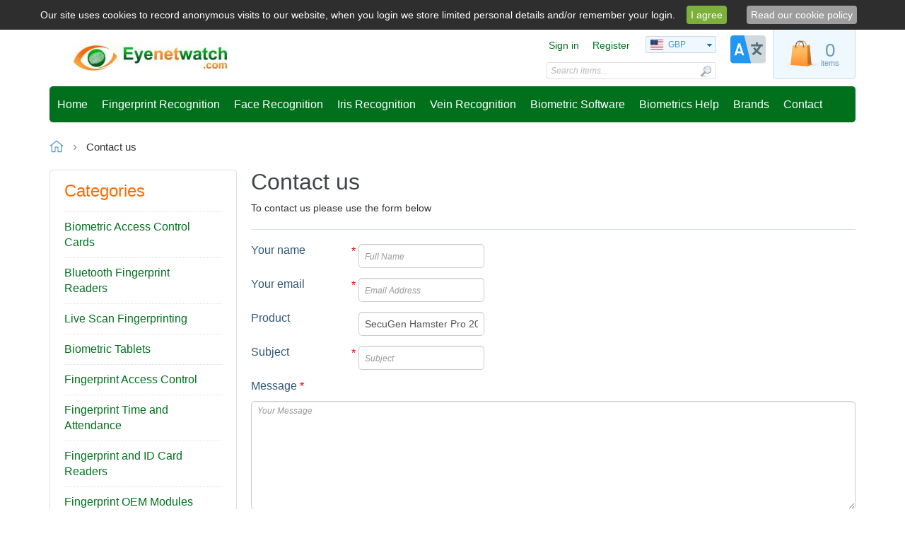

--- FILE ---
content_type: text/html; charset=utf-8
request_url: https://www.eyenetwatch.com/?target=main&widget=XLite%5CView%5CSlidebar&_=1769044141385
body_size: 1208
content:
<div id="0f2235dfd6c5498b701f4af2ac4d6604" class="ajax-container-loadable ctrl-customer-main widget-slidebar" title="Eyenetwatch"  >
<script type='application/json' data-resource>
    {"widget":"XLite\\View\\Slidebar","css":["https:\/\/www.eyenetwatch.com\/var\/resources\/default\/https\/screen\/69e3ed52aac771dc0ebc116ab8981095.css","skins\/customer\/modules\/CDev\/Paypal\/style.css","skins\/customer\/modules\/CDev\/SimpleCMS\/css\/primary_menu.css","skins\/customer\/modules\/CDev\/SimpleCMS\/page\/style.css"],"js":["skins\/common\/vue\/vue.min.js","skins\/common\/vue\/vuex.min.js","skins\/common\/vue\/vue.loadable.js","skins\/common\/vue\/vue.registerComponent.js","skins\/common\/js\/vue\/vue.js","skins\/common\/js\/vue\/component.js","skins\/customer\/modules\/CDev\/Paypal\/button\/paypal_commerce_platform\/sdk.js","skins\/customer\/js\/jquery.mmenu\/jquery.mmenu.min.all.js","skins\/customer\/js\/slidebar.js"]}
</script>
<script type='application/json' data-preloaded-labels>{"widget":"XLite\\View\\Slidebar","labels":{"Menu":"Menu"}}</script>
<nav id="slidebar" data-mobile-navbar>
        <ul>
                    <li class="slidebar-categories">
                <span data-toggle="dropdown">Categories</span>
              <ul class="menu menu-list catalog-categories catalog-categories-path">
      
  
      <li >
      <a href="biometric-access-control-cards/"  class="leaf">Biometric Access Control Cards</a>
    </li>
      <li >
      <a href="bluetooth-fingerprint-readers/"  class="leaf">Bluetooth Fingerprint Readers</a>
    </li>
      <li >
      <a href="live-scan-fingerprinting/"  class="leaf">Live Scan Fingerprinting</a>
    </li>
      <li >
      <a href="biometric-tablets/"  class="leaf">Biometric Tablets</a>
    </li>
      <li >
      <a href="fingerprint-access-control/"  class="leaf">Fingerprint Access Control</a>
    </li>
      <li >
      <a href="fingerprint-time-and-attendance/"  class="leaf">Fingerprint Time and Attendance</a>
    </li>
      <li >
      <a href="fingerprint-and-id-card-printers/"  class="leaf">Fingerprint and ID Card Readers</a>
    </li>
      <li >
      <a href="fingerprint-oem-modules/"  class="leaf">Fingerprint OEM Modules</a>
    </li>
      <li >
      <a href="fingerprint-network-logon/"  class="leaf">Fingerprint Network Logon</a>
    </li>
      <li >
      <a href="usb-fingerprint-readers/"  class="leaf">USB Fingerprint Readers</a>
    </li>
      <li >
      <a href="fingerprint-doorlocks/"  class="leaf">Fingerprint Doorlocks</a>
    </li>
      <li >
      <a href="fingerprint-usb-drives/"  class="leaf">Fingerprint USB Drives</a>
    </li>
      <li >
      <a href="fingerprint-and-face-readers/"  class="leaf">Fingerprint and Face Readers</a>
    </li>
      <li >
      <a href="all-fingerprint-readers/"  class="leaf">All Fingerprint Readers</a>
    </li>
      <li >
      <a href="face-recognition-access-control/"  class="leaf">Face Recognition Access Control</a>
    </li>
      <li >
      <a href="face-recognition-time-and-attendance/"  class="leaf">Face Recognition Time and Attendance</a>
    </li>
      <li >
      <a href="iris-recognition/"  class="leaf">Iris Recognition Access Control</a>
    </li>
      <li >
      <a href="vein-recognition-readers/"  class="leaf">Vein Recognition Readers</a>
    </li>
      <li >
      <a href="vein-and-fingerprint-readers/"  class="leaf">Vein and Fingerprint Readers</a>
    </li>
      <li >
      <a href="biometric-access-control/"  class="leaf">Biometric Access Control</a>
    </li>
      <li >
      <a href="biometric-software-development-kits/"  class="leaf">Biometric Software Developer Kits</a>
    </li>
      <li >
      <a href="biometric-management-software/"  class="leaf">Biometric Access Control Management Software</a>
    </li>
      <li >
      <a href="biometric-time-and-attendance/"  class="leaf">Biometric Time &amp; Attendance</a>
    </li>
    
      

  </ul>

            </li>
                
  
                
    
    <li  class="leaf first active">
          <a href=" " class="active"><span>Home</span></a>
                    </li>
          
    
    <li  class="leaf has-sub">
          <span class="primary-title">Fingerprint Recognition</span>
            <ul>
    
    
    <li  class="leaf">
          <a href="/all-fingerprint-readers" ><span>All Fingerprint Readers</span></a>
                    </li>
          
    
    <li  class="leaf">
          <a href="/biometric-access-control-cards" ><span>Biometric Access Control Card</span></a>
                    </li>
          
    
    <li  class="leaf">
          <a href="/live-scan-fingerprinting" ><span>Live Scan Devices</span></a>
                    </li>
          
    
    <li  class="leaf">
          <a href="/bluetooth-fingerprint-readers" ><span>Bluetooth Fingerprint Readers</span></a>
                    </li>
          
    
    <li  class="leaf">
          <a href="/fingerprint-access-control" ><span>Fingerprint Access Control</span></a>
                    </li>
          
    
    <li  class="leaf">
          <a href="/usb-fingerprint-readers" ><span>USB Fingerprint Readers</span></a>
                    </li>
          
    
    <li  class="leaf">
          <a href="/fingerprint-oem-modules" ><span>OEM Fingerprint Modules</span></a>
                    </li>
          
    
    <li  class="leaf">
          <a href="/biometric-tablets" ><span>Biometric Tablets</span></a>
                    </li>
          
    
    <li  class="leaf">
          <a href="/fingerprint-and-id-card-printers" ><span>Fingerprint and ID Card Readers</span></a>
                    </li>
          
    
    <li  class="leaf">
          <a href="/fingerprint-time-and-attendance" ><span>Fingerprint Time and Attendance</span></a>
                    </li>
          
    
    <li  class="leaf">
          <a href="/fingerprint-and-face-readers" ><span>Fingerprint and Face Readers</span></a>
                    </li>
          
    
    <li  class="leaf">
          <a href="/fingerprint-doorlocks" ><span>Fingerprint Doorlocks</span></a>
                    </li>
          
    
    <li  class="leaf">
          <a href="/fingerprint-network-logon" ><span>Fingerprint Network Logon</span></a>
                    </li>
          
    
    <li  class="leaf">
          <a href="/fingerprint-usb-drives" ><span>Fingerprint USB Drives</span></a>
                    </li>
          
    
    <li  class="leaf">
          <a href="/fingerprint-recognition.html" ><span>What is Fingerprint Recognition?</span></a>
                    </li>
          
    </ul></li>
    <li  class="leaf has-sub">
          <span class="primary-title">Face Recognition</span>
            <ul>
    
    
    <li  class="leaf">
          <a href="/face-recognition-access-control" ><span>Face Recognition Access Control</span></a>
                    </li>
          
    
    <li  class="leaf">
          <a href="/face-recognition-time-and-attendance" ><span>Face Recognition Time and Attendance</span></a>
                    </li>
          
    
    <li  class="leaf">
          <a href="/fingerprint-and-face-readers" ><span>Face and Fingerprint Readers</span></a>
                    </li>
          
    
    <li  class="leaf">
          <a href="/face-recognition.html" ><span>What is Face Recognition?</span></a>
                    </li>
          
    </ul></li>
    <li  class="leaf has-sub">
          <span class="primary-title">Iris Recognition</span>
            <ul>
    
    
    <li  class="leaf">
          <a href="/iris-recognition" ><span>Iris Recognition Access Control</span></a>
                    </li>
          
    
    <li  class="leaf">
          <a href="iris-recognition.html" ><span>What is Iris Recognition?</span></a>
                    </li>
          
    </ul></li>
    <li  class="leaf has-sub">
          <span class="primary-title">Vein Recognition</span>
            <ul>
    
    
    <li  class="leaf">
          <a href="/vein-recognition-readers" ><span>Vein Recognition Readers</span></a>
                    </li>
          
    
    <li  class="leaf">
          <a href="/vein-and-fingerprint-readers" ><span>Vein and Fingerprint Readers</span></a>
                    </li>
          
    
    <li  class="leaf">
          <a href="/vein-recognition.html" ><span>What is Vein Recognition?</span></a>
                    </li>
          
    </ul></li>
    <li  class="leaf has-sub">
          <span class="primary-title">Biometric Software</span>
            <ul>
    
    
    <li  class="leaf">
          <a href="/biometric-software-development-kits" ><span>Biometric Developer Kits</span></a>
                    </li>
          
    
    <li  class="leaf">
          <a href="/biometric-management-software" ><span>Biometric Access Control Management Software</span></a>
                    </li>
          
    
    <li  class="leaf">
          <a href="/biometric-management-software" ><span>About Biometric Software</span></a>
                    </li>
          
    
    <li  class="leaf">
          <a href="biometric-applications.html" ><span>Biometric Applications</span></a>
                    </li>
          
    </ul></li>
    <li  class="leaf has-sub">
          <span class="primary-title">Biometrics Help</span>
            <ul>
    
    
    <li  class="leaf">
          <a href="biometrics-glossary-1.html" ><span>Biometrics Glossary</span></a>
                    </li>
          
    </ul></li>
    <li  class="leaf">
          <a href="?target=brands" ><span>Brands</span></a>
                    </li>
          
    
    <li  class="leaf has-sub">
          <span class="primary-title">Contact</span>
            <ul>
    
    
    <li  class="leaf">
          <a href="/?target=eyenet_contact" ><span>Contact Form</span></a>
                    </li>
          
    
    <li  class="leaf last">
          <a href="/contact-and-location.html" ><span>Contact and Location</span></a>
          </li>
  </ul></li>

    </ul>
    </nav>
</div>

--- FILE ---
content_type: text/html; charset=utf-8
request_url: https://www.google.com/recaptcha/api2/anchor?ar=1&k=6LdMkQcUAAAAAPalPz7aOEdUoOdWnaufubfOnwQv&co=aHR0cHM6Ly93d3cuZXllbmV0d2F0Y2guY29tOjQ0Mw..&hl=en&v=PoyoqOPhxBO7pBk68S4YbpHZ&size=normal&anchor-ms=20000&execute-ms=30000&cb=yz64ivg4naaz
body_size: 49032
content:
<!DOCTYPE HTML><html dir="ltr" lang="en"><head><meta http-equiv="Content-Type" content="text/html; charset=UTF-8">
<meta http-equiv="X-UA-Compatible" content="IE=edge">
<title>reCAPTCHA</title>
<style type="text/css">
/* cyrillic-ext */
@font-face {
  font-family: 'Roboto';
  font-style: normal;
  font-weight: 400;
  font-stretch: 100%;
  src: url(//fonts.gstatic.com/s/roboto/v48/KFO7CnqEu92Fr1ME7kSn66aGLdTylUAMa3GUBHMdazTgWw.woff2) format('woff2');
  unicode-range: U+0460-052F, U+1C80-1C8A, U+20B4, U+2DE0-2DFF, U+A640-A69F, U+FE2E-FE2F;
}
/* cyrillic */
@font-face {
  font-family: 'Roboto';
  font-style: normal;
  font-weight: 400;
  font-stretch: 100%;
  src: url(//fonts.gstatic.com/s/roboto/v48/KFO7CnqEu92Fr1ME7kSn66aGLdTylUAMa3iUBHMdazTgWw.woff2) format('woff2');
  unicode-range: U+0301, U+0400-045F, U+0490-0491, U+04B0-04B1, U+2116;
}
/* greek-ext */
@font-face {
  font-family: 'Roboto';
  font-style: normal;
  font-weight: 400;
  font-stretch: 100%;
  src: url(//fonts.gstatic.com/s/roboto/v48/KFO7CnqEu92Fr1ME7kSn66aGLdTylUAMa3CUBHMdazTgWw.woff2) format('woff2');
  unicode-range: U+1F00-1FFF;
}
/* greek */
@font-face {
  font-family: 'Roboto';
  font-style: normal;
  font-weight: 400;
  font-stretch: 100%;
  src: url(//fonts.gstatic.com/s/roboto/v48/KFO7CnqEu92Fr1ME7kSn66aGLdTylUAMa3-UBHMdazTgWw.woff2) format('woff2');
  unicode-range: U+0370-0377, U+037A-037F, U+0384-038A, U+038C, U+038E-03A1, U+03A3-03FF;
}
/* math */
@font-face {
  font-family: 'Roboto';
  font-style: normal;
  font-weight: 400;
  font-stretch: 100%;
  src: url(//fonts.gstatic.com/s/roboto/v48/KFO7CnqEu92Fr1ME7kSn66aGLdTylUAMawCUBHMdazTgWw.woff2) format('woff2');
  unicode-range: U+0302-0303, U+0305, U+0307-0308, U+0310, U+0312, U+0315, U+031A, U+0326-0327, U+032C, U+032F-0330, U+0332-0333, U+0338, U+033A, U+0346, U+034D, U+0391-03A1, U+03A3-03A9, U+03B1-03C9, U+03D1, U+03D5-03D6, U+03F0-03F1, U+03F4-03F5, U+2016-2017, U+2034-2038, U+203C, U+2040, U+2043, U+2047, U+2050, U+2057, U+205F, U+2070-2071, U+2074-208E, U+2090-209C, U+20D0-20DC, U+20E1, U+20E5-20EF, U+2100-2112, U+2114-2115, U+2117-2121, U+2123-214F, U+2190, U+2192, U+2194-21AE, U+21B0-21E5, U+21F1-21F2, U+21F4-2211, U+2213-2214, U+2216-22FF, U+2308-230B, U+2310, U+2319, U+231C-2321, U+2336-237A, U+237C, U+2395, U+239B-23B7, U+23D0, U+23DC-23E1, U+2474-2475, U+25AF, U+25B3, U+25B7, U+25BD, U+25C1, U+25CA, U+25CC, U+25FB, U+266D-266F, U+27C0-27FF, U+2900-2AFF, U+2B0E-2B11, U+2B30-2B4C, U+2BFE, U+3030, U+FF5B, U+FF5D, U+1D400-1D7FF, U+1EE00-1EEFF;
}
/* symbols */
@font-face {
  font-family: 'Roboto';
  font-style: normal;
  font-weight: 400;
  font-stretch: 100%;
  src: url(//fonts.gstatic.com/s/roboto/v48/KFO7CnqEu92Fr1ME7kSn66aGLdTylUAMaxKUBHMdazTgWw.woff2) format('woff2');
  unicode-range: U+0001-000C, U+000E-001F, U+007F-009F, U+20DD-20E0, U+20E2-20E4, U+2150-218F, U+2190, U+2192, U+2194-2199, U+21AF, U+21E6-21F0, U+21F3, U+2218-2219, U+2299, U+22C4-22C6, U+2300-243F, U+2440-244A, U+2460-24FF, U+25A0-27BF, U+2800-28FF, U+2921-2922, U+2981, U+29BF, U+29EB, U+2B00-2BFF, U+4DC0-4DFF, U+FFF9-FFFB, U+10140-1018E, U+10190-1019C, U+101A0, U+101D0-101FD, U+102E0-102FB, U+10E60-10E7E, U+1D2C0-1D2D3, U+1D2E0-1D37F, U+1F000-1F0FF, U+1F100-1F1AD, U+1F1E6-1F1FF, U+1F30D-1F30F, U+1F315, U+1F31C, U+1F31E, U+1F320-1F32C, U+1F336, U+1F378, U+1F37D, U+1F382, U+1F393-1F39F, U+1F3A7-1F3A8, U+1F3AC-1F3AF, U+1F3C2, U+1F3C4-1F3C6, U+1F3CA-1F3CE, U+1F3D4-1F3E0, U+1F3ED, U+1F3F1-1F3F3, U+1F3F5-1F3F7, U+1F408, U+1F415, U+1F41F, U+1F426, U+1F43F, U+1F441-1F442, U+1F444, U+1F446-1F449, U+1F44C-1F44E, U+1F453, U+1F46A, U+1F47D, U+1F4A3, U+1F4B0, U+1F4B3, U+1F4B9, U+1F4BB, U+1F4BF, U+1F4C8-1F4CB, U+1F4D6, U+1F4DA, U+1F4DF, U+1F4E3-1F4E6, U+1F4EA-1F4ED, U+1F4F7, U+1F4F9-1F4FB, U+1F4FD-1F4FE, U+1F503, U+1F507-1F50B, U+1F50D, U+1F512-1F513, U+1F53E-1F54A, U+1F54F-1F5FA, U+1F610, U+1F650-1F67F, U+1F687, U+1F68D, U+1F691, U+1F694, U+1F698, U+1F6AD, U+1F6B2, U+1F6B9-1F6BA, U+1F6BC, U+1F6C6-1F6CF, U+1F6D3-1F6D7, U+1F6E0-1F6EA, U+1F6F0-1F6F3, U+1F6F7-1F6FC, U+1F700-1F7FF, U+1F800-1F80B, U+1F810-1F847, U+1F850-1F859, U+1F860-1F887, U+1F890-1F8AD, U+1F8B0-1F8BB, U+1F8C0-1F8C1, U+1F900-1F90B, U+1F93B, U+1F946, U+1F984, U+1F996, U+1F9E9, U+1FA00-1FA6F, U+1FA70-1FA7C, U+1FA80-1FA89, U+1FA8F-1FAC6, U+1FACE-1FADC, U+1FADF-1FAE9, U+1FAF0-1FAF8, U+1FB00-1FBFF;
}
/* vietnamese */
@font-face {
  font-family: 'Roboto';
  font-style: normal;
  font-weight: 400;
  font-stretch: 100%;
  src: url(//fonts.gstatic.com/s/roboto/v48/KFO7CnqEu92Fr1ME7kSn66aGLdTylUAMa3OUBHMdazTgWw.woff2) format('woff2');
  unicode-range: U+0102-0103, U+0110-0111, U+0128-0129, U+0168-0169, U+01A0-01A1, U+01AF-01B0, U+0300-0301, U+0303-0304, U+0308-0309, U+0323, U+0329, U+1EA0-1EF9, U+20AB;
}
/* latin-ext */
@font-face {
  font-family: 'Roboto';
  font-style: normal;
  font-weight: 400;
  font-stretch: 100%;
  src: url(//fonts.gstatic.com/s/roboto/v48/KFO7CnqEu92Fr1ME7kSn66aGLdTylUAMa3KUBHMdazTgWw.woff2) format('woff2');
  unicode-range: U+0100-02BA, U+02BD-02C5, U+02C7-02CC, U+02CE-02D7, U+02DD-02FF, U+0304, U+0308, U+0329, U+1D00-1DBF, U+1E00-1E9F, U+1EF2-1EFF, U+2020, U+20A0-20AB, U+20AD-20C0, U+2113, U+2C60-2C7F, U+A720-A7FF;
}
/* latin */
@font-face {
  font-family: 'Roboto';
  font-style: normal;
  font-weight: 400;
  font-stretch: 100%;
  src: url(//fonts.gstatic.com/s/roboto/v48/KFO7CnqEu92Fr1ME7kSn66aGLdTylUAMa3yUBHMdazQ.woff2) format('woff2');
  unicode-range: U+0000-00FF, U+0131, U+0152-0153, U+02BB-02BC, U+02C6, U+02DA, U+02DC, U+0304, U+0308, U+0329, U+2000-206F, U+20AC, U+2122, U+2191, U+2193, U+2212, U+2215, U+FEFF, U+FFFD;
}
/* cyrillic-ext */
@font-face {
  font-family: 'Roboto';
  font-style: normal;
  font-weight: 500;
  font-stretch: 100%;
  src: url(//fonts.gstatic.com/s/roboto/v48/KFO7CnqEu92Fr1ME7kSn66aGLdTylUAMa3GUBHMdazTgWw.woff2) format('woff2');
  unicode-range: U+0460-052F, U+1C80-1C8A, U+20B4, U+2DE0-2DFF, U+A640-A69F, U+FE2E-FE2F;
}
/* cyrillic */
@font-face {
  font-family: 'Roboto';
  font-style: normal;
  font-weight: 500;
  font-stretch: 100%;
  src: url(//fonts.gstatic.com/s/roboto/v48/KFO7CnqEu92Fr1ME7kSn66aGLdTylUAMa3iUBHMdazTgWw.woff2) format('woff2');
  unicode-range: U+0301, U+0400-045F, U+0490-0491, U+04B0-04B1, U+2116;
}
/* greek-ext */
@font-face {
  font-family: 'Roboto';
  font-style: normal;
  font-weight: 500;
  font-stretch: 100%;
  src: url(//fonts.gstatic.com/s/roboto/v48/KFO7CnqEu92Fr1ME7kSn66aGLdTylUAMa3CUBHMdazTgWw.woff2) format('woff2');
  unicode-range: U+1F00-1FFF;
}
/* greek */
@font-face {
  font-family: 'Roboto';
  font-style: normal;
  font-weight: 500;
  font-stretch: 100%;
  src: url(//fonts.gstatic.com/s/roboto/v48/KFO7CnqEu92Fr1ME7kSn66aGLdTylUAMa3-UBHMdazTgWw.woff2) format('woff2');
  unicode-range: U+0370-0377, U+037A-037F, U+0384-038A, U+038C, U+038E-03A1, U+03A3-03FF;
}
/* math */
@font-face {
  font-family: 'Roboto';
  font-style: normal;
  font-weight: 500;
  font-stretch: 100%;
  src: url(//fonts.gstatic.com/s/roboto/v48/KFO7CnqEu92Fr1ME7kSn66aGLdTylUAMawCUBHMdazTgWw.woff2) format('woff2');
  unicode-range: U+0302-0303, U+0305, U+0307-0308, U+0310, U+0312, U+0315, U+031A, U+0326-0327, U+032C, U+032F-0330, U+0332-0333, U+0338, U+033A, U+0346, U+034D, U+0391-03A1, U+03A3-03A9, U+03B1-03C9, U+03D1, U+03D5-03D6, U+03F0-03F1, U+03F4-03F5, U+2016-2017, U+2034-2038, U+203C, U+2040, U+2043, U+2047, U+2050, U+2057, U+205F, U+2070-2071, U+2074-208E, U+2090-209C, U+20D0-20DC, U+20E1, U+20E5-20EF, U+2100-2112, U+2114-2115, U+2117-2121, U+2123-214F, U+2190, U+2192, U+2194-21AE, U+21B0-21E5, U+21F1-21F2, U+21F4-2211, U+2213-2214, U+2216-22FF, U+2308-230B, U+2310, U+2319, U+231C-2321, U+2336-237A, U+237C, U+2395, U+239B-23B7, U+23D0, U+23DC-23E1, U+2474-2475, U+25AF, U+25B3, U+25B7, U+25BD, U+25C1, U+25CA, U+25CC, U+25FB, U+266D-266F, U+27C0-27FF, U+2900-2AFF, U+2B0E-2B11, U+2B30-2B4C, U+2BFE, U+3030, U+FF5B, U+FF5D, U+1D400-1D7FF, U+1EE00-1EEFF;
}
/* symbols */
@font-face {
  font-family: 'Roboto';
  font-style: normal;
  font-weight: 500;
  font-stretch: 100%;
  src: url(//fonts.gstatic.com/s/roboto/v48/KFO7CnqEu92Fr1ME7kSn66aGLdTylUAMaxKUBHMdazTgWw.woff2) format('woff2');
  unicode-range: U+0001-000C, U+000E-001F, U+007F-009F, U+20DD-20E0, U+20E2-20E4, U+2150-218F, U+2190, U+2192, U+2194-2199, U+21AF, U+21E6-21F0, U+21F3, U+2218-2219, U+2299, U+22C4-22C6, U+2300-243F, U+2440-244A, U+2460-24FF, U+25A0-27BF, U+2800-28FF, U+2921-2922, U+2981, U+29BF, U+29EB, U+2B00-2BFF, U+4DC0-4DFF, U+FFF9-FFFB, U+10140-1018E, U+10190-1019C, U+101A0, U+101D0-101FD, U+102E0-102FB, U+10E60-10E7E, U+1D2C0-1D2D3, U+1D2E0-1D37F, U+1F000-1F0FF, U+1F100-1F1AD, U+1F1E6-1F1FF, U+1F30D-1F30F, U+1F315, U+1F31C, U+1F31E, U+1F320-1F32C, U+1F336, U+1F378, U+1F37D, U+1F382, U+1F393-1F39F, U+1F3A7-1F3A8, U+1F3AC-1F3AF, U+1F3C2, U+1F3C4-1F3C6, U+1F3CA-1F3CE, U+1F3D4-1F3E0, U+1F3ED, U+1F3F1-1F3F3, U+1F3F5-1F3F7, U+1F408, U+1F415, U+1F41F, U+1F426, U+1F43F, U+1F441-1F442, U+1F444, U+1F446-1F449, U+1F44C-1F44E, U+1F453, U+1F46A, U+1F47D, U+1F4A3, U+1F4B0, U+1F4B3, U+1F4B9, U+1F4BB, U+1F4BF, U+1F4C8-1F4CB, U+1F4D6, U+1F4DA, U+1F4DF, U+1F4E3-1F4E6, U+1F4EA-1F4ED, U+1F4F7, U+1F4F9-1F4FB, U+1F4FD-1F4FE, U+1F503, U+1F507-1F50B, U+1F50D, U+1F512-1F513, U+1F53E-1F54A, U+1F54F-1F5FA, U+1F610, U+1F650-1F67F, U+1F687, U+1F68D, U+1F691, U+1F694, U+1F698, U+1F6AD, U+1F6B2, U+1F6B9-1F6BA, U+1F6BC, U+1F6C6-1F6CF, U+1F6D3-1F6D7, U+1F6E0-1F6EA, U+1F6F0-1F6F3, U+1F6F7-1F6FC, U+1F700-1F7FF, U+1F800-1F80B, U+1F810-1F847, U+1F850-1F859, U+1F860-1F887, U+1F890-1F8AD, U+1F8B0-1F8BB, U+1F8C0-1F8C1, U+1F900-1F90B, U+1F93B, U+1F946, U+1F984, U+1F996, U+1F9E9, U+1FA00-1FA6F, U+1FA70-1FA7C, U+1FA80-1FA89, U+1FA8F-1FAC6, U+1FACE-1FADC, U+1FADF-1FAE9, U+1FAF0-1FAF8, U+1FB00-1FBFF;
}
/* vietnamese */
@font-face {
  font-family: 'Roboto';
  font-style: normal;
  font-weight: 500;
  font-stretch: 100%;
  src: url(//fonts.gstatic.com/s/roboto/v48/KFO7CnqEu92Fr1ME7kSn66aGLdTylUAMa3OUBHMdazTgWw.woff2) format('woff2');
  unicode-range: U+0102-0103, U+0110-0111, U+0128-0129, U+0168-0169, U+01A0-01A1, U+01AF-01B0, U+0300-0301, U+0303-0304, U+0308-0309, U+0323, U+0329, U+1EA0-1EF9, U+20AB;
}
/* latin-ext */
@font-face {
  font-family: 'Roboto';
  font-style: normal;
  font-weight: 500;
  font-stretch: 100%;
  src: url(//fonts.gstatic.com/s/roboto/v48/KFO7CnqEu92Fr1ME7kSn66aGLdTylUAMa3KUBHMdazTgWw.woff2) format('woff2');
  unicode-range: U+0100-02BA, U+02BD-02C5, U+02C7-02CC, U+02CE-02D7, U+02DD-02FF, U+0304, U+0308, U+0329, U+1D00-1DBF, U+1E00-1E9F, U+1EF2-1EFF, U+2020, U+20A0-20AB, U+20AD-20C0, U+2113, U+2C60-2C7F, U+A720-A7FF;
}
/* latin */
@font-face {
  font-family: 'Roboto';
  font-style: normal;
  font-weight: 500;
  font-stretch: 100%;
  src: url(//fonts.gstatic.com/s/roboto/v48/KFO7CnqEu92Fr1ME7kSn66aGLdTylUAMa3yUBHMdazQ.woff2) format('woff2');
  unicode-range: U+0000-00FF, U+0131, U+0152-0153, U+02BB-02BC, U+02C6, U+02DA, U+02DC, U+0304, U+0308, U+0329, U+2000-206F, U+20AC, U+2122, U+2191, U+2193, U+2212, U+2215, U+FEFF, U+FFFD;
}
/* cyrillic-ext */
@font-face {
  font-family: 'Roboto';
  font-style: normal;
  font-weight: 900;
  font-stretch: 100%;
  src: url(//fonts.gstatic.com/s/roboto/v48/KFO7CnqEu92Fr1ME7kSn66aGLdTylUAMa3GUBHMdazTgWw.woff2) format('woff2');
  unicode-range: U+0460-052F, U+1C80-1C8A, U+20B4, U+2DE0-2DFF, U+A640-A69F, U+FE2E-FE2F;
}
/* cyrillic */
@font-face {
  font-family: 'Roboto';
  font-style: normal;
  font-weight: 900;
  font-stretch: 100%;
  src: url(//fonts.gstatic.com/s/roboto/v48/KFO7CnqEu92Fr1ME7kSn66aGLdTylUAMa3iUBHMdazTgWw.woff2) format('woff2');
  unicode-range: U+0301, U+0400-045F, U+0490-0491, U+04B0-04B1, U+2116;
}
/* greek-ext */
@font-face {
  font-family: 'Roboto';
  font-style: normal;
  font-weight: 900;
  font-stretch: 100%;
  src: url(//fonts.gstatic.com/s/roboto/v48/KFO7CnqEu92Fr1ME7kSn66aGLdTylUAMa3CUBHMdazTgWw.woff2) format('woff2');
  unicode-range: U+1F00-1FFF;
}
/* greek */
@font-face {
  font-family: 'Roboto';
  font-style: normal;
  font-weight: 900;
  font-stretch: 100%;
  src: url(//fonts.gstatic.com/s/roboto/v48/KFO7CnqEu92Fr1ME7kSn66aGLdTylUAMa3-UBHMdazTgWw.woff2) format('woff2');
  unicode-range: U+0370-0377, U+037A-037F, U+0384-038A, U+038C, U+038E-03A1, U+03A3-03FF;
}
/* math */
@font-face {
  font-family: 'Roboto';
  font-style: normal;
  font-weight: 900;
  font-stretch: 100%;
  src: url(//fonts.gstatic.com/s/roboto/v48/KFO7CnqEu92Fr1ME7kSn66aGLdTylUAMawCUBHMdazTgWw.woff2) format('woff2');
  unicode-range: U+0302-0303, U+0305, U+0307-0308, U+0310, U+0312, U+0315, U+031A, U+0326-0327, U+032C, U+032F-0330, U+0332-0333, U+0338, U+033A, U+0346, U+034D, U+0391-03A1, U+03A3-03A9, U+03B1-03C9, U+03D1, U+03D5-03D6, U+03F0-03F1, U+03F4-03F5, U+2016-2017, U+2034-2038, U+203C, U+2040, U+2043, U+2047, U+2050, U+2057, U+205F, U+2070-2071, U+2074-208E, U+2090-209C, U+20D0-20DC, U+20E1, U+20E5-20EF, U+2100-2112, U+2114-2115, U+2117-2121, U+2123-214F, U+2190, U+2192, U+2194-21AE, U+21B0-21E5, U+21F1-21F2, U+21F4-2211, U+2213-2214, U+2216-22FF, U+2308-230B, U+2310, U+2319, U+231C-2321, U+2336-237A, U+237C, U+2395, U+239B-23B7, U+23D0, U+23DC-23E1, U+2474-2475, U+25AF, U+25B3, U+25B7, U+25BD, U+25C1, U+25CA, U+25CC, U+25FB, U+266D-266F, U+27C0-27FF, U+2900-2AFF, U+2B0E-2B11, U+2B30-2B4C, U+2BFE, U+3030, U+FF5B, U+FF5D, U+1D400-1D7FF, U+1EE00-1EEFF;
}
/* symbols */
@font-face {
  font-family: 'Roboto';
  font-style: normal;
  font-weight: 900;
  font-stretch: 100%;
  src: url(//fonts.gstatic.com/s/roboto/v48/KFO7CnqEu92Fr1ME7kSn66aGLdTylUAMaxKUBHMdazTgWw.woff2) format('woff2');
  unicode-range: U+0001-000C, U+000E-001F, U+007F-009F, U+20DD-20E0, U+20E2-20E4, U+2150-218F, U+2190, U+2192, U+2194-2199, U+21AF, U+21E6-21F0, U+21F3, U+2218-2219, U+2299, U+22C4-22C6, U+2300-243F, U+2440-244A, U+2460-24FF, U+25A0-27BF, U+2800-28FF, U+2921-2922, U+2981, U+29BF, U+29EB, U+2B00-2BFF, U+4DC0-4DFF, U+FFF9-FFFB, U+10140-1018E, U+10190-1019C, U+101A0, U+101D0-101FD, U+102E0-102FB, U+10E60-10E7E, U+1D2C0-1D2D3, U+1D2E0-1D37F, U+1F000-1F0FF, U+1F100-1F1AD, U+1F1E6-1F1FF, U+1F30D-1F30F, U+1F315, U+1F31C, U+1F31E, U+1F320-1F32C, U+1F336, U+1F378, U+1F37D, U+1F382, U+1F393-1F39F, U+1F3A7-1F3A8, U+1F3AC-1F3AF, U+1F3C2, U+1F3C4-1F3C6, U+1F3CA-1F3CE, U+1F3D4-1F3E0, U+1F3ED, U+1F3F1-1F3F3, U+1F3F5-1F3F7, U+1F408, U+1F415, U+1F41F, U+1F426, U+1F43F, U+1F441-1F442, U+1F444, U+1F446-1F449, U+1F44C-1F44E, U+1F453, U+1F46A, U+1F47D, U+1F4A3, U+1F4B0, U+1F4B3, U+1F4B9, U+1F4BB, U+1F4BF, U+1F4C8-1F4CB, U+1F4D6, U+1F4DA, U+1F4DF, U+1F4E3-1F4E6, U+1F4EA-1F4ED, U+1F4F7, U+1F4F9-1F4FB, U+1F4FD-1F4FE, U+1F503, U+1F507-1F50B, U+1F50D, U+1F512-1F513, U+1F53E-1F54A, U+1F54F-1F5FA, U+1F610, U+1F650-1F67F, U+1F687, U+1F68D, U+1F691, U+1F694, U+1F698, U+1F6AD, U+1F6B2, U+1F6B9-1F6BA, U+1F6BC, U+1F6C6-1F6CF, U+1F6D3-1F6D7, U+1F6E0-1F6EA, U+1F6F0-1F6F3, U+1F6F7-1F6FC, U+1F700-1F7FF, U+1F800-1F80B, U+1F810-1F847, U+1F850-1F859, U+1F860-1F887, U+1F890-1F8AD, U+1F8B0-1F8BB, U+1F8C0-1F8C1, U+1F900-1F90B, U+1F93B, U+1F946, U+1F984, U+1F996, U+1F9E9, U+1FA00-1FA6F, U+1FA70-1FA7C, U+1FA80-1FA89, U+1FA8F-1FAC6, U+1FACE-1FADC, U+1FADF-1FAE9, U+1FAF0-1FAF8, U+1FB00-1FBFF;
}
/* vietnamese */
@font-face {
  font-family: 'Roboto';
  font-style: normal;
  font-weight: 900;
  font-stretch: 100%;
  src: url(//fonts.gstatic.com/s/roboto/v48/KFO7CnqEu92Fr1ME7kSn66aGLdTylUAMa3OUBHMdazTgWw.woff2) format('woff2');
  unicode-range: U+0102-0103, U+0110-0111, U+0128-0129, U+0168-0169, U+01A0-01A1, U+01AF-01B0, U+0300-0301, U+0303-0304, U+0308-0309, U+0323, U+0329, U+1EA0-1EF9, U+20AB;
}
/* latin-ext */
@font-face {
  font-family: 'Roboto';
  font-style: normal;
  font-weight: 900;
  font-stretch: 100%;
  src: url(//fonts.gstatic.com/s/roboto/v48/KFO7CnqEu92Fr1ME7kSn66aGLdTylUAMa3KUBHMdazTgWw.woff2) format('woff2');
  unicode-range: U+0100-02BA, U+02BD-02C5, U+02C7-02CC, U+02CE-02D7, U+02DD-02FF, U+0304, U+0308, U+0329, U+1D00-1DBF, U+1E00-1E9F, U+1EF2-1EFF, U+2020, U+20A0-20AB, U+20AD-20C0, U+2113, U+2C60-2C7F, U+A720-A7FF;
}
/* latin */
@font-face {
  font-family: 'Roboto';
  font-style: normal;
  font-weight: 900;
  font-stretch: 100%;
  src: url(//fonts.gstatic.com/s/roboto/v48/KFO7CnqEu92Fr1ME7kSn66aGLdTylUAMa3yUBHMdazQ.woff2) format('woff2');
  unicode-range: U+0000-00FF, U+0131, U+0152-0153, U+02BB-02BC, U+02C6, U+02DA, U+02DC, U+0304, U+0308, U+0329, U+2000-206F, U+20AC, U+2122, U+2191, U+2193, U+2212, U+2215, U+FEFF, U+FFFD;
}

</style>
<link rel="stylesheet" type="text/css" href="https://www.gstatic.com/recaptcha/releases/PoyoqOPhxBO7pBk68S4YbpHZ/styles__ltr.css">
<script nonce="U-k98lDjTHsD-FoQHlw2YQ" type="text/javascript">window['__recaptcha_api'] = 'https://www.google.com/recaptcha/api2/';</script>
<script type="text/javascript" src="https://www.gstatic.com/recaptcha/releases/PoyoqOPhxBO7pBk68S4YbpHZ/recaptcha__en.js" nonce="U-k98lDjTHsD-FoQHlw2YQ">
      
    </script></head>
<body><div id="rc-anchor-alert" class="rc-anchor-alert"></div>
<input type="hidden" id="recaptcha-token" value="[base64]">
<script type="text/javascript" nonce="U-k98lDjTHsD-FoQHlw2YQ">
      recaptcha.anchor.Main.init("[\x22ainput\x22,[\x22bgdata\x22,\x22\x22,\[base64]/[base64]/[base64]/[base64]/[base64]/[base64]/KGcoTywyNTMsTy5PKSxVRyhPLEMpKTpnKE8sMjUzLEMpLE8pKSxsKSksTykpfSxieT1mdW5jdGlvbihDLE8sdSxsKXtmb3IobD0odT1SKEMpLDApO08+MDtPLS0pbD1sPDw4fFooQyk7ZyhDLHUsbCl9LFVHPWZ1bmN0aW9uKEMsTyl7Qy5pLmxlbmd0aD4xMDQ/[base64]/[base64]/[base64]/[base64]/[base64]/[base64]/[base64]\\u003d\x22,\[base64]\\u003d\\u003d\x22,\x22eXrCj8ORwr/Ds8KIFG7Dr8OdwpXCskplTFbCisO/FcKDCXfDq8OvAsOROnrDsMOdDcKGSxPDi8KfIcODw7wWw5lGwrbClcO8B8K0w7UMw4pae0/CqsO/YcKpwrDCusO+wrl9w4PCqsObZUonwqfDmcO0wo5Tw4nDtMKUw68BwoDCiEDDondMHAdTw5wYwq/ClVbCkSTCkGhPdUEXYsOaEMOIwoHClD/DpCfCnsOoQ188e8K7TDExw7UXR2R6wrglwoTCgcKxw7XDtcOWeTRGw6jCjsOxw6NcGcK5NivCusOnw5gpwog/[base64]/CikDDkRAWw7VvGMOdwqdZw5rCu3dVw6HDqcKPwoJEMcKswpfCg1/DjcKjw6ZAPjoVwrDCrMOOwqPCugETSWknJ3PCp8KTwoXCuMOywrhUw6Ilw6DCisOZw7VweV/CvGnDqHBfdW/DpcKoMcKmC0JMw7/[base64]/w74fN8OFwrYBBD3Dn8KVQsOAw6PDtMOcwqLCtiXDqsOHw6BDH8ORXMO6fA7CpyTCgMKQC07Dk8KKNcK+AUjDq8O8OBcPw4PDjsKfFMOMIkzCtBvDiMK6wrHDslkdQHI/[base64]/DkSZ2w5IVfcK9O8K2PUvDhsOjwoHCk8KIwo3DkcOcIsK1esOXwrhawo3Di8K+wowDwrDDisKXFnXCoBcvwoHDsh7Cr2PCtcKQwqM+worClnTCmg9WNcOgw4/CosOOEg3CgMOHwrUvw5bCljPCoMOwbMO9wpTDmcO7wrAHJ8OnGcO+w7jDohDChsOXwonCi2bDpBxXV8O3QcK/d8KdwosWwofDhicLBsOmw7/CrHwhFcOMwojCucOOJcK1w7vDtMOpw7FVOVB4wpo1PsKBw57CoxEVwo3DvGDCnznDiMKSw60fVcKGwp0dCk1uw43DhlxMdjIyc8KHe8OtKjTCtF/[base64]/[base64]/DqwAtwqnDv8OCw6UQHVPDtkkew744w4bCgH5NAMKSNhJ/[base64]/CmzFzW1HDsgLCu8KgwoMNwqguAhpzWcKdwrN2w5dHw6tLXQQwZcOtwpZvw6HDtsOBB8OsUWd/TMO2NDtzUhvDq8OrFcOgM8OJY8Kkw4zCm8Oyw6oww4MPw5fCoFFrdGtXwp7Dv8KBwrpiw6wFalYQwo3Du3/DusOEcmDCq8ORw5bClgXCmVTDm8K4AMOSYsOSZsKVwpNgwqRwEnfCocOTXMOyPxd4bsKqGcKBw4fCi8Osw5tsRGzCrsOWwp9XYcKsw5/DplPDvGx1wos+w7odwoTCswF5wqvDul7Dj8Oibnc0HkEjw4LDoWsew5phOAoIcg56wpRCw4zChCfDuwvCrVtVw60ewrYVw5QRX8KsJW/DmGbDvsKWwqhlP2VVw7zCjBglf8OoWMKZCsOeFnsGGMKZNjd4wpwnwoFSfcKgwpXCt8KqWcOPw6TDknRUH3XCp1rDlcKNTGPDjsO0WRF/FMOgwqMcOWDDvnfCvTLDs8KuUU7ClMONw7p5CBhAPgfDq1/[base64]/[base64]/ecO1HQHDvXHDpFHCiXl+BTEhwpY6OCvDtQcwKsKFwrUpccK3wo5uwo9kwp3CsMKTwqHCjxDDi1bCvRp+w7Z+wpHDrcO2wpHCkmgCwr/DkEXCo8Kgw4w3w7LCt2LCqhMOVUEbJyvCmcKuwq4Xwq/Cgy/CpMOCwo4cw7zDlcKUC8KgJ8OlEWfCpAAZw4HCk8OTwo7CnMO2MsKzCHsGwrR9FhnDj8OXwrk/w5vDii7CoXDCl8KHJcOGw7kGw4wKQ37Cr03DpylPVzLCq2DDtsKwMhjDuEZ0w6DCp8Otw4PDjW17w68SCFPDkXZSw5TDp8KUCsO+Yn4DIUTCkh3CmcOfwqLDt8ORwpvDncOBwq0iwrbDocOEb0MZwrBuw6LCoC3DiMK/w7hsScK2w59yJMOpw71Gw4tWJl/DnsKvUcKubsKAwpvDn8Ozw6ZDfFV9w6rDvD0af3LCp8K0Cy9Ww4nDicKQwoYKU8OKMnhPAsKcBsKiw73CjsKqI8K6wqrDgcKJR8KDEsOsaS1gw7YyRCIFT8OPfFF1TV/CrMKDw5BTfC5aZMKJwp3CjnQadxkFW8KSw6HCkMK1wp/DlMK2VMO7w7XDncKbelPCqsO8wrnCu8KGwox8fcO/w4rCnGLCvCXCtMOcwqbDl1vDpy8pA3ZNw48ZIcO0F8KZw4Jdw4UmwrnDiMKGw5MWw7fDtGwGw7EzbMKuLznDpjdUw4B+w7ZxDT/DjhNpwqYQM8OrwrUmJMO5wo8hw6IRRsKSXiEaDMOCRsKEVBxzw7F/Y2DDvMOrCMKvw4nChS7DnzLCo8Oqw5fDmFxIdMOIwpfCscORT8Opwrc5wq/Dt8OVY8KSbsKMw47DmcOxZREPwoJ7FcO8IMKtw6/CnsKYSTNzYMOXdMK2w4YZwpbDqcO9IsO/WcKjGmfDssK/wrZITsKfPX5BMMODw6t0wqUNa8OBP8ONw4J/[base64]/Dk0QPw7nCpWPCt8KUPMKRf2RqRHvDqcKFwpptwqlAw5VDwo/[base64]/SMOeS2fChMOOw4rCkcKDOnHCtXBLw641wrDDmcOZwrcMwr8Sw6zDkMOZw7sbwrkRwpUdwrHCjcKWwpTCngrCq8ObfCTDmkXDowPDtC3DjcObFsOXAcKRw7PCt8KeaiTCrcOnw6UKb2DCk8OqZ8KHCsO8a8OtTmPCjBPDrRjDsjRPI2gcdCkLw5g/[base64]/w6vCnjl9a8OUwqDDrcOMwoY0wpXCuWXDiMOdGsKLA1pqT3DCrMKxw7bDsMKHwp3DsjjDlzMIwpkDBcKhwrTDuzzCosK6QMK8cGDDo8OddkVXwrLDmMK/QAnCvzcnwqHDs2gjC1tzA0xEw6FiWR5Zw7fCkiRoclvDrX/CgMOTw7Vkw5TDnsOJGMKDw4YZwqPCsDBYwo3Dg2bClAx4w6Vpw5hUUcO4aMOaQsK+wpV/[base64]/wq/CgsK0RlwhK8OIY2lgwojDkMK+fCsBwrtKwrzCiMKpXnUSKMOjwr0kBMKPOSc2wpzDvcOFwoFIXMOie8K/wqgcw5s4S8Oaw6sww6vCmMORXmbCmsKjw4hCwqJlw4XCgsKnMRVnQcOXR8KHNm3DqyvDvMKWwo5ZwqNLwoDCvWEEclXChMO3wpTDlsKcwrjCpzwrRxsiw7t0wrDCl2lgPkvCr3/DtcKCw4rDiRPCkcOoEz3DiMKjWR3DrMO6w4hZd8ORw6rCl3TDvsO6AcK3esOSwoPDlEfCiMKHZcOdw6/DkCRfw5VdfcObwpbDvGkiwpgIwrXCgFjDtzkLw4fCqDPDnwE/F8KvIjDCgnV/G8KEG3AkKMKPEsKSZjHCjx/CksOCVHJHw7ZYwp1HIsK7w7XCiMKlV3PCrMKIw7Mew5cSwp9keSLCssOkwoIew6TDogPCvWDCt8OXDMO7bQF7AjRPw6vCoAkXw7XCqcKCwovDqSFSMknCucOgAsKIwroeWEsGCcKYCsOVJgUwUXrDm8OcbEJQwodFwq0GSsKJw7TDlsO/DMOqw6oPVMOIwozCpX7DljJSNXR0ccO3w6k/woBqa30Qw6fDg2/CusO/aMOvUzrCjcKGw7Jdw6tOe8KTKXLDuAHDr8OOwp4PX8KvZSQCw5/CkMKpw5BTw5DCtMKDfcKwT0lVwo5zfi14wpZvwpjCgwbDnQPCoMKFwqvDksOEeHbDoMK3SEdow4zCvSQvwrEgBA95w5DDuMOnwrbDkMKlWsK0wrTCmcOVdcOJfMOGF8O0wp4CU8K4b8KBPsKtQWHCiCvCllbDpcKLJAnCpMOifUnCscKmHMKJF8OHKsOcwp/Cny7DtsOWw5Q2CsO+KcKCI3dRJcOIw4bDq8KNw4RBw57CqgPCt8KaOAvDjsKSQXFaw5DDicKIwqwwworCvBPDn8OWwrpow4bCgMKqE8OEw5lgY2gzJ0vCmMK1FcKEwp/CrlbDvMOXwqrCucK6w6vDrjcvfTjDlg3DoUM8VVdHwrB9C8OAF2EJw5bCoinDgm3CqcKBOMKxwqctd8OlwqjCoE7DqCIPwqvDusKnRi5XwqzDtBhJZcKVUlXDrMO6PsO+w5sJwo86wr0Yw4XDmwrCg8K9w6UQw5PCjsKCw5JaYAfCrgHCucOLw7VJw7TCgW/[base64]/OR3CmsKIwrB5elvDscOHEjvCnD5qwq3Cm8OcwoTDgcOvdlh4eS1wCwwPLl7CvcOaezZawq7ChBrCqcOvMScKw6czwqkAw4fChcKrw6N9aVINDMORVHYFw6k5IMKPJCjDq8OiwoRNw6XDtsOnccOnw6rCj2/DsXpDwqDCp8OKw6vDqg/CjcOXwofDvsOuDcKYZcK9UcKfw4rCi8OxKMOUw4TCgcOyw4kvQDLCtyTDnGw1w4YzDMONwrtfJcOzw5kfb8KXEMOXwrEdwrt1WQvCtsKCSi7DlQ/CvhrDl8K9IsOBwrgpwqrDmBxmFz0Mw4lhwoUhUsKqUlXDgxBlZ0/[base64]/[base64]/wrB6PsOtLxFvw5/Dm8K4w5Eyw5HDsVvDi8OFGDkgfx8Vw7IdUsKqw6TDmh0Pw7/Cvm8NdifDhcO4w6vCpMOBwqY7wofDuwJPwqjCo8OYFsKPwowxwqPDgwrDjcOXZT5VRsOWwqgoR3wZw50MJlQjEMOgDMOSw57DgMK2NxMhYTEcDMKrw6gbwoBnKjXCtxIEw4HDrHIowrwCwr/DnHtHXGfCucKDw4RAbcKrwr3Dm1vCl8OKwpvDssKgQMO4w7XCvx4Twr9EAsKgw6XDn8KQLXEEw6vDhXrCmcOTOhLDiMOAwpTDi8OHw7fDhBbDmsKCw6HCgHAYBkoOTR9vF8KdPEgdNDRUAjXClW/[base64]/DoDbDjkdaJ8K+w57DgEI1S8KUYXTCl8OFw5ERw4rCrEoKwoXCscOfw6rDm8O5GcKawqDDpHRzHcOgwplowoYrwoVjF2sgGEIvH8KIwqbCusKKPsOvwq/CuVIIw6fCrVYOw69Qw4YrwqMhUcOAP8OtwrNIbsOKwqtDRzpVwpE3FkBrw6kRPMOrwqTDhw3CjcKHwrTCvynCsSLCicK5ZMOOZMKKwr0+wqsNLMKIwpwsaMK2wqkzw4jDqD/Coz56bRfDijM4V8KJwr3CicO6YxzDsV58wqJgw5gRwpPDjB4yAy7CoMOnwqhewrXDlcOwwoRnUV87wqvDmMOTwpXDl8K4wrkMYMKrw5bDssKVYcOQBcOgJzB/LcKZw47CoyEiwqPDuBwdw6BCwojDjwJSccKlX8KNecOlT8O5w7slIsOyBBPDscOOZcOiw7Bae0PDp8Kvw73DoSbDris3d3YuOHE3w4/[base64]/DqsKpwokpAn/DqcKbdlTDs8KRWcOMwp/CgQh5wpTCrkBywrYsCsOeNE/[base64]/CpAHCllAbwrgSw7vDgxPCknoFwrV0w5HCnD3DhMOTXHfCuVXCscO5wrTDvcKqEW/DgsO4w7J8wo/DhcKpw6/[base64]/KhApWDXChywMw4obesOpw6PDvAZnwocVwrnDlF3CjVfCuB7Ds8KGwodjIsKLHsKxw45gwoDDrT/DrMKOwp/Dk8OhDcKBWMOqYCs/[base64]/ClAHDo1YmwonCpMKvwr8GworDgcOQDMKzw7LDiMKew7VSKcKewpjDmgnChEnDvzrDqAbDvcOvTMKWwr3DhsOcwqPDjcKCwp/DhW/DusOoBcKGLQPDjMOYcsKawpNfXFkLUcKjRcK0V1EBXUDCn8KQwqPCm8Kpwpx1w4ZfIxDDvSHCgkHDtcO2wqTDvFAUw51+VT4sw4DDrTDCrRxgAW7DhxVQw7DDlQXCv8KbwrPDrCnCpcOrw6l/w4c3wrZGwoTDkMOJw4nCtjJpFyZQTRsKwqPDgcO+wp3CvMKnw7TDpXbCtwg/YwN2BMKvKn3DiQI5w6rCucKpdMOewrJNH8KJwqHClMKWwo8WwoDDjsOFw5TDmcKgZcKyZDbCocKQw7vChTPDvRzCqsKwwrDDlGNJwoAQw5dew7rDrcOcZSJuHwfDj8KINzXCkcKUw7LCm1IUw7jDqk/DocO5wrPDnG7CozceLnYEwqzDhWrCi2R+V8O/w5cjAGPDswZaFcKNw4PDjVh0wprCsMOUTg/Ck2vDmsKPTsO+ekfDqcOvJhgRbVQFc05ewrvCrw3DnQBew7HCpx3CgFxZPsKcwqXDkXbDnGBQw67DgMOfJQDCusO4TcOHI1IZbjXDrhZwwqMAw6XDij7DmRAFwofDqMKiX8KIH8KTw5fDucOgw75eAMKQNcKTBy/Cpg7DrB4/BiDDs8OVwq0HWU5Qw5/Dt0kadQvCoHU6asKsB0kHw7/CkT/[base64]/CpsOLwpjDhlrCmydjUkEsH8KUE8Ojw6DDhnsFcgfDq8OVPcOkA2VNG1h1w5vDghcoVUVbw5vDscOqwoRewqLDlScVby1Sw6rDnSowwofDmsO2w40Yw4MmA37CiMOsKMKUw6U/e8Knw6lKMiTDhsKTIsO6T8OgVS/CsVXCnizDrW3ClMKeJMKNcMOEJADCpibDtjTCksOZwo3CscOEw40BV8OjwqxxOBrCsHrCmWDCrk3DqAhpV3DDp8O3w6LDjsK7wqTCn19USVfCjlNmcMK9w7rCjMKqwozCvyLDsBYYdEkGMXhTXVLDsx/CvMKvwqfCpcKFIMOvwrDDhcO7dXDDkGrDqnvDk8OWBMOewoTDuMOgw5/Do8K6IRdmwoxtwrbDun9CwqDCmMO1w483w6BEwr7Cr8KDZgXDrlLDucKHw5smw7cdYMKBw5XCslDDssOcw7bDmMO7eQPDuMOaw6bDvwzCqMKYY1vCjXUhw5bCqsOQwp0AH8O/[base64]/CqcK0YsO8O8KLWB3DhUl4Uk7ChsKZEMKZw7zDtMKAAsOwwpIQw4AUwprDtyJwPCPDhTXDqRlpM8KjbMKoUMOXEsOuIMK9wpcHw4bDkHXCk8OQX8ODwrPCv3DDi8OOw6IMOGoKw4ktwq7Cvx/[base64]/Cq8OiAxYLTj4pV8KaE8O5w5vCh0TCth8Rwr3Dl8KBw5LDq3nDtUPDpjzCt2bCjG0Uw7Iowq8Kw4xxwqHDnzk4w4ZKw7PCicOONcK0w7UsdcOrw4DDuHrCmU5xSXR5ccOGeWPCncK6w6pZQC7Cr8K0fcOzLD9Zwqd7EF5MOjI1woc/[base64]/[base64]/w4TDvAcBMA4cwrbCmMKHMStxwpjDiVNewpAZw5rCtC3CkS/CiA3DicOlZMKiw6R6wq4fw7IVPcOcw7bCvFcRMcOFdHvDpXLDoMOERwHDgDFhS2BjHsKBBAVYwqgEwpvCtWxvw6TCosK8w6zCn3Q7FMK8w4/[base64]/CksOQJgTDhcOOw4ABOhhkwrIyZjITw4hlWsKEwpvDm8OTOFZxMijDvMKsw7/Di2DCtcOIdcK/CGzCr8KFK07CpTt1OjJoTsKOwrDDl8KWwrDDpyhGLMKnBwrClnUrwrZswrjCssKTCQtpG8KUZsOHXzzDjwjDicOWDXl0b380wpHDlVnCkiLCogvDvMO6PcKgVsKBwpTCoMKrKyF1wovCoMORCgA2w6XDg8OlwqbDu8OzfMOlY1xuw4kgwoUbwonDs8O/woMNB1nDvsKmwrlnIg8ZwoAAAcKtZQTCpkdZXHRewrJwGMKWHsKhw7BZwoZZDMK1dBZFwop8wrbDosK4e2tfw47DgcO2wqDCocKNZ1nDhyMTw7DDpkQlQcOtTnZGYBjDsBzCm0ZUw5w/ZEF1wqsuU8OHamZiw5zDlnfDs8K9w4M1wpPDtsO+wpTCiRcjNsKWwrzCpsKFccKce1vChg7DrDHDscOkLcO3w7wNwozCsUMuwpU2wr/CqUNGw5fDg3XCrcOUw6PDq8Osc8KpcnBow4DDoScGMMK5wr8xwppnw6pUNyIPUMKEw7hPHiJjw5dtw6/DinYWUcOmfU87OXbCpnzDojN6wqZxw5XDhsOqCsKuYV1vWcOnJMOnwpATwpFhNFnDoDx9b8K5X3PCojPDpsOvw6oITMKsV8OqwoRPwplJw6vDoBcHw5c7wqlWQ8O5DHoLw47CjcKxdwzCm8Olw6IrwrBMwq1CU3fDjC/DunfDi187MgVkEsKYK8KRwrUHLhnDosKqw6/[base64]/Dk8O+w74YwpDCh8KYK8KKwopGw5/[base64]/wrNwwps8w60uZ3jCksKtwpHCgcOZwpsnOsOKw7rDiX8/wqPCpcOuwrzDiQsnB8KOw4kXSiwKOMO2w6bCjcK4w60eFSduwppGw67DhifDngQleMK2w6vChgjCnsK3eMO1eMKvwoBCwqp4OD8Yw5bCtnrCscO7EcOWw6VNw7BYF8OuwrlOwr3DmAxGLBQiamlKw68iYMKsw6tww67DhsOaw6wRw4bDlm/[base64]/TcKuw4PDpGJuHsOsYsKVYHDCqQY+wolfw57CpXhdbiVCw4DCl04kwpZXQ8ODAcOGFTwCMTw5wonChX0kwpbCp3bDqDfDkcKrDnzConJLQMO5w69zwo8zAcOmClQGTMOudsKIw7pXw7owIVVATcOgwqHCp8O2OcOdFhrCv8KzDcK5wr/DisOZw744w5LDnMOowo5AIgc9wq/DssO3WW7Dn8OzQ8OzwpMBcsOJd2N5byzDhcKfWcKswoTChcOYTlzCiWPDt3vCqzJeasOiK8O5wrDDr8O0w7JAwoVkQFd/EMOqwp4EGsOHf1DCjsKmWhHDnS8CB24aCEHCncK/woAlBwDCtsKKW2bDrAHDhsKqw7ZTF8O7wrXCtcKMaMOJO1vDksKcwpsRwozCrsKQwpDDsmDCnBQHw6oNw4Qbw63CmcKTwovDnMOfVMKPI8Oow6lsw6PDqcOswqcKw7jCuC1xYcK8HcOpNgrCmcKhAU/Cj8Oqw4szw5F3w5U9JcOmQsKrw4kSw73CjnfDmcKJwpTCl8OHFDo4wpQKUMKnVcKRGsKmQMO/NQ3DuQEHwp3DlsOFwr7ChnJoRcKXf0EpfsOrw79sw4VTHXvDvxJ1w6Vzw7HCtMKRw5IIEMOuwpfCicO1GXrCvsKgw7Arw4NMw6FEMMKxw7hyw55xAQ3DjjjCjsK/[base64]/CnwR6BXPCkcKoLcOQMEbDk1PDihMow7fCmWhOD8K6wpwmcBrDgcO6wqfDgsOUw7LCjMOKVMOTTcKHDMOUUMORw6lpbsKGZBAVwr/Dg3/DpcKZX8Odw5s4Z8OgG8Onw7QEwqk6woLDncKwWSXCuwjCujYzwoDDiH3CscO5UcOmwrQ8YsKrIglmw4wxcMOmVyccfxp1w7fCtcO9wrrCgnUEYcKwwpBRB3rDuzIpesO4LcKuwoFuw6ZJw4Few6HDhMKdEcKqScK/wozCuBrCklcSwoXCisKQHsO6aMOxcMO1b8OXd8KHVMOrex9Xd8OhKitXDEETw7Z+KcOxwofCucOFwpzCkxfDqm3CrsKwfMOdfihPwqdoSBcrI8OVw44tP8K/w5/Co8O/bUE9YMONwpXCoU8swqDDhQjCkRQIw5R3PhU4w6/DpUt6I1HCsxI1wrHCmivCkCQow7J3DMO6w4bDoSzDqMKQw4oDwpbCgWBywqNjccO4eMKrZsKLW1nDixl+Nl40NcOZATYYw57CsmXDvsKVw7LCtcKpVjgLw7cdw6RVVlgRw6HDomvCqMKkGA/DrRbCt1/DhcKbWWE2DVc+wpTCucOXO8K5wpPCusOaLsOvV8OZWVjCl8OuJkfCk8O/[base64]/w7N3w5vCgDRCe8Owwqp+XMKnw7g0eG1lw6xKwocWwpjDk8KiwovDv2thw6Itw6HDqicFa8O7woJRXMKVGmrCuDbDomI6fMKnYX7CgyguJsOqL8Kfw4vDtkfColBawrcawooMw55Aw7PCkcOOw4PDpMOieQXDln0uWXV5MTA/woFfwoEnwr1Iw7VdWTPCmgHDgsKhwoUswr5Zw5HCu2wmw6TCkzPDrcKSw4zCkUTDhyzDtcOYQCIaCMONw7wkwq/Co8Ovw4wDw7x8wpY0HcO/[base64]/[base64]/Cv8OKw4DDmMK0w6M1KzhcVEYRwoLClUjDjV/[base64]/wqx7cnXCvsK3w7zDm8KYXsOfYF7Dm8OpURnCpmHDqcKcw4YXLMKCw4/DhATDhMOYRR4AH8KER8Kqwo/Dl8Kqw6YOwrzDhDMBwpnDq8OSw7lmMcKVSsKZcQnCnsONJsOnw7xAJxwha8KRwoFdw6d7W8KsPsO8wrLDgBPDv8OwKMOkcy7DnMOgTcOjBcKbw6ANwrPCjsONBA8uQsKZbxNbwpA9w4JXBDM9fcKlVCBuXMKUACDDoXvChsKpw7o0w5LCnsKLw7/CpcKffGwHw6xCT8KHPzrCnMKnwpt3Z1p1w5rCvjnDonU6FcOcw65KwqtMHcO8SsKmw4bDqWsOKgVubTHDgQXCmVPCk8OlwrbDnMKsN8KaLXRqwqrDqCpxGMKWwqzCohQqN2vCkwgiwqdpVcOoAG/[base64]/DicKMw4UIwrLCiCNNWMO7HsKtw4JEw5YkOQ7Dq8OJwpDDoBhjw6bCnk8Vw6nDnBI1wqfDm3R6wp58LWvCmGzDvsKywr3CqcKbwrJaw7nChsKcX0PCpsKWdMK/w4ohwrA2w4jCvBsGw6E1wovDsTZ1w6/DpMOSwplLWADCrH8Ww5PCk0bDkFnCrMO6NsKkXcKUwrnCvsKCwpDCtMKELcK2worDk8KTw5Y0w5hdQ18/[base64]/Dr13DuMK/[base64]/Dqllhwo3DsnZUw4TCt8OlFcKewrArd8KYwplfw6V1w7/DsMO5w4VCDMOjwrTClsKNwoEvw6fCjcK+wp7DvVHDjyVJMDLDvWpwBBhsKcOvRcOiw4sNwrhFw5vDkTYlw6gSwrbDoizCv8OWwpLCpsOhKsOPw4hLwqZMIEx5M8OUw6Y4w4jDjcO5wrfCinbDvcK9PmEBasK5IAcBcBQjSz3DjSU1w5nDh20oIMKlD8KRw63Cl0/DuEYnwpFxYcOqEDBaw7RmOljDmcK6wpJIwpdXSEnDvXQUV8Khw49vLMO+aUrCtsK1w5zDrDTDjsKfw4V4w58zVsOjQ8OPw5HDpcKDOQXCrMOVwpLCucOmPHvCsA/[base64]/ClsO2AnbCoMKGVcOqZ8OiwqTDiyfCjyd7SEvCqG5HwoLCkipEfMKvF8KgS3jDknLCjmsSasKgNcOKwqjCs30Gw5vCt8Oiw4dyHwLDiTxpHTvDpRM7wpXDuH/Cg2rDrHdVwpwswqnCv2MOB2ULe8KGYGAJbcKowo8Vwpgxw5AqwqEEdh/[base64]/w7RrNS7CnMOiN1bDv8ODwp1HBsOawrzChiQDQsO2K13DiXXCq8K2SG1/wrM8fXfDliUXwojCgVrDnh1fw6UswqrDhEpQOcOCTMOqw5ctw5ZLw5Auw4rCiMKVwpLCp2PDhMO3SFTDq8OERcOqSknCs0wnwrMNfMKiw4LClMO8w5N2woBSwptNTS/DsWXCpAwvw7bDg8ONYMOtJ1gVwoMgwqbDtcKpwq/CgcKVw5TCnMKowrJ7w7syDAE5wrsgT8O6w5fDuyBPNzQqVMODwpDDqcOzKGXDmH3DrCt8F8OSw6vDlsKVw4zCuk1uw5vCo8OoU8Kkw7AVPlDDhsOmay8hw5/[base64]/XTHCgsK2IXJqe3DDn8KaTxsWSsKIJ8KAa8Kiw6PCqsKXYsOvc8KPwpkKUV3Cp8O2w4zCrsOUw7lXw4PCgTEXP8O3FGnCgMKrbnNdw5Vuw6ZOC8K1w5cew5Fqw4nCuHLDnsKRT8KMwr4KwrVJwrrDvwEIw47Cs1XClMOFwplrNj1hw7/DlFNZwq9YScOmwrnClH18w7/DpcKIEMKAKxfClxPCs1dbwodKwooXF8O5QGMzwoTCp8OTwpPDh8O+woHDhcOjMsKrIsKmwpfCtsKTwq/DocKcAMO3wrA5wqFAW8O5w7XChcOyw6rDrMKZw7nDritpw47DqnISBXXCsj/Ch14pwrjCiMOfecO9woPDhsKpw44fc0jCrSXDosKXw6nDviARwoMcXcKyw6bCvcKvw7LCusKwPsORIMKGw57DgsOGw6TCqSTCh3kQw5DCpQ/[base64]/[base64]/DvMOARMOJwrLCrxF4bcKDw7VlC17CnMOAwpTDlyLDocKOM3XDkhPCom1HW8OGKArDs8OGw5tTwrjDlAY3UGUaPsKqwpsfVsKvw5Q/ZUXChcK+f0vDrsOlw4ZIw4zDrsKVw6teRSMpwq3CkhhZwo9GdyAew6DDqMOQw5nDlcKOwo4LwrDCoi03wrbCmcK+BMOLw5s9NcOnXULCo2bCmcOvw6jCnE5rXcOZw6EMOlQ0U2PCvMO4EHXDocKrw5p2w4UeL2/Cij1EwqbDr8KLwrXCucOjw5wYQX9Xd2N0UjDCg8OcV2pvw5TCpiPCiT85wokbw6U6wpTDncKqwqoxwqrCoMKFwrLDvDLDhzjDpBpkwoVCHVTClsOOw7DCrMK/w5rCr8Kjc8KvU8ODw4rCmWjDiMKfwoFswoHChD15w4fDpcKaPzAbw6bChnLDtVHCs8O5w7zDvEYIw7pzw6LCgcOMPcKpaMOVWHhuDRkzccKxwoMYw5slanc3TcORM1QmGDXDphJsUcOoChANB8Kocn7Cn3HDmiA6w4Y8worCjcO/w5RAwobDrnk6Ehsjwr/[base64]/[base64]/Cs8KPa8O3w7c1wqAnwp1CwqrDpMOrwrnDkMKdKsK2DiE5UV0Qe8KKw5tdw5sPwpAowpDDkzlkSAFIZcKrUcK0EHDCksOBYkIiwpTCmcOnwp/CnmzDmGnCnsOkwrDCmcKDw5cPw4/CjMOWw5zCj1g1NsK7w7XDg8Kpw7x3OsORw6PDhsOHwpY8U8O4DDHCoV0ewonCpcO5DF3Dpj96w49xZg5YbHrCpMOmXyErw6tywpEIMSQXSloxw4rDjMKFwqA1wqZ5NHcvYMKiLjRyM8Knwo3CrMO6GsOIO8Kpw4zCtsKdNsONPcKgw4odwoI+wp/CjcKJw48XwqtOw4TDs8KMK8KkZ8KRXjfDkcOOw5guCF3Cr8OOECzDrxPDg1fCjWglYDfCoSrDgmpSPlNSScOaN8O8w4xxZUrCpQQeBsK8cWZZwqQAwrfDv8KmN8Kmwo/CrcKcwqIhw41sAMK2NEzDosOETMOZw5rDoBbCjcOYwrIyAsO5KTfCjsOnI2h4TMOzw6TCmCLDjMOqB0wAwrHDvWXCrcKNw7/DrcObVVXDgcK1wp7CskbCoV0Dw7zDlcKCwowHw7kIwpnCscK7w6TDm2PDuMOIwq/DnVBIwrRrw5EBw5vDksKvG8KEw7cEGMOSd8KWURTCnsK8wpISw5/CqTHCnBIeXBbCnDkkwp7DqD0+cw/CtT/[base64]/JHd8w5cMwpbCsyjCnsKfCDLCsMOzwpbCh8K3dsK5BGpjD8K+w6TCpR8tHRMFwpfDtsK5ZsOSDAZiWMOyw5vDr8KCw7Mfwo/[base64]/DkyAWRcOrw5JMw63DkTbDuF3CgiEFJEXDjG7Cs38Fw7EUWFzCmMODw63DrsORwrh0JMOCFMOrB8OzZMKgwq0Ww6IoA8O/wp0DwqfDnkAcBsOtB8OgXcKNLgbDqsKUDxnDscKPwqHCrEbCiko3QcOAwpPCmDhDcl9UwpjDpMKPwrN9w6VBwpHCvDRrw6HDq8O1w7UHIHHDm8OwEkx9CGHDpMKaw7gkw6xsSsK8VGbChG04VcO4w5HDn1AkA0IRw6DChxJ/wqlywobCm2PDhXFmM8KAfwLDnsKgwrYpeQzDuSPCjCNLwqXDpcOOdMOJwp5qw4rCgMK0P0cgBcOnwrbCscKrRcOKbR/Dh3hmX8ObwpDDjTpnw7VxwpsQBRDDi8OyX07Dh3BlKsOIwoYDNVHCk1LDrsKBw7XDsA7CiMO9w4xowpjDpgd/H3kXNXFXw509wrfCuR7CjR/DvHVow71AK3MGEUfDncOSFMOjw7kuIVlLQTPDpcK7B2NvW1EAScO7c8KKAAJ7RwzChsOZccKNLWdZORNafA8Aw7fDuwt5XcKxw7PDsjLCpgQHw5pcwqpJBBIZwrvCp2LCsXjDpsKPw6tfw6JHdMO4w40LwrTDosK0EHnChcOobsKMasKaw6LDg8K0w4vCqz/[base64]/CkcKSwrrChsK6WkjDgMKLw411KS4TwocLFMO4ZsKLH8KLwrZgw6rChMOEw71OXsKVwqbDuSUmwpXDisOif8K1wq8WLMOVbsKyCsO1a8Oaw63Dtl7DmMKxOsKEegjCtRnDu3MrwoN+wp7DsG3Crk3CsMKTYMOObxPDhsO+J8KJWsO/NBrDgMOHwrjDpQROA8O5IMKfw4HDmA3DlsO+wo/[base64]/DocOgwotGUGlleREvWiEBw5jDlMOcwoLDsmRxQQ4Zw5DDgQ9CaMONZ2xzXsOGD2kTbQbCi8ODwqYTd1jDu2/DvVPCnsOXV8ODw4IJdsOvw7vDpEfCqhzCpynCpcKfUV4Ew4M6wqLCvQbCiCMFw4YSGQAPJsK2NsO6wovCosOlIgbDi8OyR8KAwrgUSMOUwqciwqHCjhJYZMO6cAceFMOrwqtkworCmBrCkE4OJnvDlMKfwoYFwofCp2vChcKswqNkw6BOOy/CrTtLwrDCr8KdC8KJw6x1w610dMOmYEErw5PChh/Ds8OAw6YHUx8yYFrDp0vCqD1MwoDDiT/[base64]/DvU9nHsKaw7ItTsKDw63DmcOiTcO3eSvDs8K6JT7DhcOpBsOwwpXDil7CtMKWw7vDkErDgFLCoVvCtGoDwqxXw6h+FsKiwogjSVN5wr/Dh3HDtsOTTcOtPGbDrcO8w6/CtF1awoIyesOyw5Ykw69EIsKIfMOnwpl7MGxAFsOQw4VJbcKcw5zCqMOyLsKiP8OGwrDDq3c6YVEAwoFSemDDtR7CpmNwwprDk1J0Q8ONwoLDtMO3wpJbw6rCiVcBK8KBScKWwqVLw7DDt8OewqDCu8OmwrnCnsKZV0bCmChpZ8K/[base64]/CklbDnWJROcKZHB4fIkzDhmwzQh3DnAHDo8OPw6fCv11mwqvCgEAPckp4WsOrwq82w5J/[base64]/w7nChMK7wp3CsGHCr3VHX20YQcOWKMKtYsKKWcK7wq9+w5dPw7suUcOAw5IVDMKYcGF4WsOjw5Aaw63CmgEeDj0Mw6FvwqjCphYLwofDo8OwVi0QL8KUGFnChi3CqcOJcMOWLxvDskDDmcKkVsKFw7xrwr7CvcOVMxHCi8KtVngrwrAtTzjDqHbDhQnDn3/Ctml2w48Qw6lUw65JwrQxwprDicOeVMKydMKHwoPCm8OBwqVseMOsOgDCi8Ksw5vCq8KFwqMiJmTCrhzCrcKlEg4Yw6nDqsKjPTPCkH/[base64]/w7ooW8KSYxfCiS5zFw7DlcOwwpLDrsKWw5zDvU7DisOUKEfCh8OPw5TDhsK4w7ldKncbw4pHDcKTwrFJw7M9KcK1cynDj8Klwo3DmcOjwq/CjwN8w4V/YsOOw4jDiRPDh8OPTcOcw6VLw78hw6Blwp98SlvDlEQrw60tY8O6w5l5MMKWUcOeF3VlwoPDhRTCkA7CpF7Drj/DlGjDngMMCQ7DnV3DskkYa8O6wotQw5R/[base64]/DnjxGwqjCmMKvwqBrw6lrw7zDjnEZJGTCusOLRcKLw5B2w7fDuyDCsHsPw756w6DCqSbDsSlVLcOlHVbDocKJAE/DlT8lPcKrwpfDj8K2d8OwJU1Kw7lRPsKCw6/[base64]/DvFsnfURgwr7CuQvDnC3DhjROwqjCmwbCnUN1w5kMw6/DvzLClcKETMKtwrDDvcOqw6ISNyNVw7Brc8KdwonCoHPCm8KCw7cawpXCrsKtw5HCjSlcw4vDqgpGecO1OwRgwpPDksO8wq/Du2tTY8OAKMOXw6V5c8OePTB6w5YRa8O6w7Jpw7AnwqTCphE3w5/DpcKGw6nDgsOJLFxzOsORO0rDgEvDg1piwr7CtsO0wq7DgiLDosKDCzvClcKdwoHCvMObbivCtgLCqXkBw7jDusKFIcOUbsOBwp0Cw4jDpMOiw7o4w7zCrcKew4rCjD3Dv21SZ8OZwrg9f1rCn8KKw7PCrMOQwonCvnzCo8Oxw4HCoRXDi8Kpw6/[base64]/DnkXCqMK6wrMMw5fCk8OpwoIKQQxwWcOmRlJUwoTDsFZmSyp0QcOmc8O3wo7CrSQKw4LCqBZ1wrnChcOFw50GwrPCjGnDmHjCrsKREsKTDcO1wqktwqRTw7bCk8KiYgN2TT7DkMKiw6ddw5DCnBkww79wAcKhwr3Cg8KmIMK5w6zDo8K9w5VWw7glPl1HwrIePg/[base64]/wqp4wojCncOww7wwfRbCgCciwoZNwpAmw6AEwqQ1w7TCucO6w7ACfMKqPyPDh8K7wo5RwoDChFzDpsO6w7UKMHNAw6PChMK7w5B1DW1jwqzCkyTDo8OjRcOZw6/ChwQIwrkkw5FAwqPCmMK5w6t8SFHDkhDDiwHCnMK+V8KdwpkLw7DDq8OIPR7CrGDDnlTCkF/[base64]/CrjbDm8K9fcOhw53DicKtw7bCjMOJwr7CpUrClG0mw7jDnW4tTcOCw4IkwoDCkjLCvcKMdcK+wqzCjMOaf8KrwoRMDTnDm8O+GRYbHVZlHWR/[base64]/DozvCvcKSwobCvWBGT2wCwq95wq7CnWjDmmbCjQJKworCh3nDsXDCrRnDpsOvw6Mow68aI0fDmsK1wqo/w7EtOsKfw6fCo8OCwq7CuTR0wp3CiMOkBsOgwrTDjcOww7BawpTCt8Kcw706wo3ClsO8wrlQw67CtmA5w7fCk8KTw4gmw4csw7k8cMOwYw/CjUDDi8KPw5sCwrfDt8KqXU/CncKswr/CiXZ7KcKmwox3wrrChsKjb8KXPx7CgjDCgDnDn30HJMKKZijDhcO0wolTwp0bS8K8wq7CpwfCrMOhKkPCsyBhO8KTX8ODIEzChwzDrl/DhkVNb8KWwrrDniNPFT5+VB5rW2Vyw4wkWlHDhHDDnsO/w6vCt2wCMkbDq0QAJE/DiMOVw44kF8KHTypJwrRBXitnw43DnMKaw7rCgz5XwolWTGBFwoQpwpzDmjxhw5gVEcK8w57Co8OiwroRw49lFsKVwpDDs8KpHsOvwqDDoCLCmCzCrMKZwonCnExvOQ5jw5zDlg/DtMOXUQfCoXt+w5LDrFvCkRUOwpcLwqTDmcKjwqsqwrzDswfDlsOVw74kPRhsw6sEB8OMw5DCn2fCnRfCsSDDrcOow7ElwqHDpsKVwonChSFnbMOlwpPDrMKIw49HDGrCs8Ofwrc3AsKHw6PCng\\u003d\\u003d\x22],null,[\x22conf\x22,null,\x226LdMkQcUAAAAAPalPz7aOEdUoOdWnaufubfOnwQv\x22,0,null,null,null,0,[21,125,63,73,95,87,41,43,42,83,102,105,109,121],[1017145,362],0,null,null,null,null,0,null,0,1,700,1,null,0,\[base64]/76lBhnEnQkZnOKMAhnM8xEZ\x22,0,1,null,null,1,null,0,1,null,null,null,0],\x22https://www.eyenetwatch.com:443\x22,null,[1,1,1],null,null,null,0,3600,[\x22https://www.google.com/intl/en/policies/privacy/\x22,\x22https://www.google.com/intl/en/policies/terms/\x22],\x22uYz5fv39tArdUSZoM3EUM52dU84oNCedW3AIbUJ6p0o\\u003d\x22,0,0,null,1,1769047742320,0,0,[138,37,198],null,[216,229,22],\x22RC-pgPd-Djiu4r9Kw\x22,null,null,null,null,null,\x220dAFcWeA5kAgS7THXe5URzbzvkqEF4766p2H7vOtxAHy348FVP7taJ_2TwvxwcB86h9zv3hZE7Rts9-oQUCfQSD2KczpDxjNj8Cg\x22,1769130542645]");
    </script></body></html>